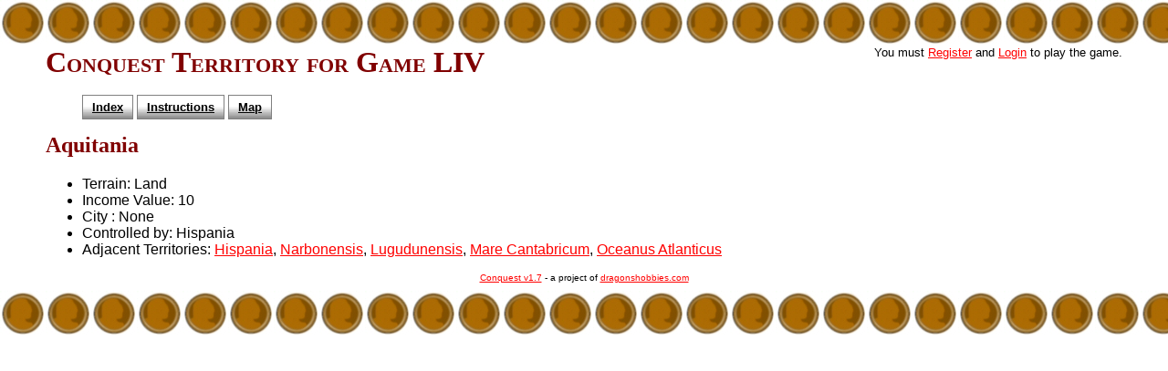

--- FILE ---
content_type: text/html; charset=UTF-8
request_url: https://www.dragonshobbies.com/games/cote/territories.php?gameid=54&terrid=15
body_size: 452
content:
<!DOCTYPE html>
<html>
<head>
<title>Conquest Territory</title>
<link href="style.css" type="text/css" rel="stylesheet">
<style type="text/css">
</style>
</head>
<body>
<div class="page">

<h1 class="caps">Conquest Territory for Game LIV</h1>

<ul class="menu">
	<li><a href="index.php?gameid=54" title="Conquest Index">Index</a></li>
	<li><a href="instructions.php?gameid=54" title="Instructions">Instructions</a></li>
	<li><a href="map.php?gameid=54" title="Map">Map</a></li>
</ul>

<h2><span title="Game 54">Aquitania</span></h2>
<ul class="terrinfo"><li>Terrain: Land</li><li>Income Value: 10</li><li>City : None<li>Controlled by: Hispania</li><li>Adjacent Territories: <a href="/games/cote/territories.php?gameid=54&terrid=7" title="View Territory">Hispania</a>, <a href="/games/cote/territories.php?gameid=54&terrid=11" title="View Territory">Narbonensis</a>, <a href="/games/cote/territories.php?gameid=54&terrid=13" title="View Territory">Lugudunensis</a>, <a href="/games/cote/territories.php?gameid=54&terrid=44" title="View Territory">Mare Cantabricum</a>, <a href="/games/cote/territories.php?gameid=54&terrid=45" title="View Territory">Oceanus Atlanticus</a></li></ul>


</div><!-- END div.page -->

<div class="logon">You must <a href="/forum/index.php?action=register" title="New user?">Register</a> and <a href="/forum/index.php?action=login" title="Login">Login</a> to play the game.</div><div class="footer" style="margin: 1em 0;"><a href="about.php" title="About The Progress Of This Project">Conquest v1.7</a> - a project of <a href="http://www.dragonshobbies.com" title="Dragons Hobbies">dragonshobbies.com</a><!-- territories.php last updated 2021-02-22 23:22:04 --></div></body>
</html>

--- FILE ---
content_type: text/css
request_url: https://www.dragonshobbies.com/games/cote/style.css
body_size: 1837
content:
/* CSS for Dragon's Hobbies / 6sided.com Conquest */

a { color: red; }
acronym { cursor: help; }
img.avatar { 
  width: 65px;
  height: 65px; 
  border: 1px solid gray;  
}
.b, .strong { font-weight: bold; }
body { background-color: white; color: black; /*#000099;*/ background-image: url('img/romancoin.jpg'); background-repeat: repeat-x; margin:0; font-family: Arial; }
/* See http://psychology.wichita.edu/optimalweb/text.htm for information about prefered fonts. */
.roman { font-family: Baskerville Old Face, Times New Roman; }
h1, h2 { font-family: Baskerville Old Face, Times New Roman; }
h1, h2, b, strong, .strong { color: maroon; } /* .b should be used for non-colored versions */
.action { position: absolute; top: 140px; left: 400px; }
.sidebar {
	float: right;
	width: 300px;
}
.battlelog, .messages {
	height: 300px;
	overflow: auto;
	font-size: 80%;
	padding: 0px;
	border: 1px solid gray;
	background-color: white;
}
.battlelog .header, .messages .header {
	display: block;
	font-weight: bold;
	font-family: Baskerville Old Face, Times New Roman; 
	text-transform: uppercase;
	padding: 5px 10px 5px 10px;
	/* background-image: url('img/silver_gradiant.gif');
	background-repeat: repeat-x;
	background-position: bottom left; */
}
.battlelog .entry, .messages .entry { padding: 0px 10px 0px 10px; }
.littlenote { font-size: smaller; }
.error, .important { color: red; font-weight: bold; }
.footer { height: 70px; width: 100%; background: url('img/romancoin.jpg') repeat-x bottom left; text-align: center ; font-size: 60%; }
.gameidstyle { font-family: Baskerville Old Face, Times New Roman; font-weight: bold; font-size: 300%; }
.highlightrow { color: black; background-color: #FFCC99; }
table.index { width: 100%; }
.index td { border: 1px solid gray; }
.index td.center { text-align: center; }
.index td.l { text-align: left; }
.index td.w { border: 1px solid white; text-align: left; }
.idiv { position: absolute; top: 140px; left: 400px; }
.iheader { font-family: Baskerville Old Face, Times New Roman; font-size: 80%; }
.icell { font-family: Baskerville Old Face, Times New Roman; font-size: 80%; width: 150px; }
.left { text-align: left; }
.logon, .logoff { position: absolute; top: 50px; right: 50px; text-align: right; font-size: small; }
.menu li {
	display: inline;
	font-size: 80%;
	background-image: url('img/silver_gradiant.gif');
	background-repeat: repeat-x;
	background-position: bottom left;
	padding: 5px 10px 5px 10px;
	border: 1px solid gray;
	font-weight: bold;
}
.menu li a { color: black; }
.menu li a:hover { color: red; }
.padright { padding-right: 2em; }
.page { background-color: white; margin: 50px 50px 0px 50px; width: 900px; }
.pagewide { background-color: white; margin: 50px 0px 0px 0px; }
.pagewide p, .pagewide h1, .pagewide h2 { margin-left: 50px; margin-right:50px; }
.pagewide ul { margin-left: 50px !important; margin-left: 90px; margin-right: 50px; }
.scrolls div.messages, .scrolls div.battlelog, .sidebar div.messages, .sidebar div.battlelog {
	position: relative;
	width: 390px !important;
	width: 450px;
	margin-left: 70px;
	padding: 10px;
	border: 1px solid gray;
	background-color: #C93; 
}
.scrolls div.messages, .scrolls div.battlelog, .sidebar div.messages, .sidebar div.battlelog {
	/* background-image: url('img/scroll_bg6.gif'); */
	background-position: 0 0;
	background-repeat: no-repeat;
	background-attachment: fixed;
	/* background-attachment: fixed;  */
}
.scrolls div.messages { float: left; left: 0px; }
.scrolls div.battlelog { left: 60px; bottom: 18px; }
.sidebar div.battlelog { left: 0px; top: 1em; }
.scrolls .battlelog .header, .scrolls .messages .header {
	display: block;
	font-weight: bold;
	font-variant: small-caps;
	font-size: 120%;
	background-image: none;
	border-bottom: 1px solid gray;
	background-color: #b58c4c;
}
.scrolls form { padding: 0px 5px 0px 5px; width: 70%; }
.small { font-size: 80%; }
.smaller { font-size: 70%; }
.smallest { font-size: 60%; }
.stageoption table { margin-left: 50px; }
.tip { cursor: help; }
.to { 
	margin-left: 100px; 
	padding: 4px; 
	background-color: #C93;
	border: 1px solid gray; 
	border-bottom: 1px solid #C93; 
	position: relative; 
	bottom:-1px; 
}
.from { 
	margin-left: 5px; 
	padding: 4px; 
	background-color: #C93; 
	border: 1px solid gray; 
	border-bottom: 1px solid #C93; 
	position: relative; 
	bottom:-1px; 
}
.to a, .from a {
	color: black;
	text-decoration: none;
}
.to_off, .from_off { 
	margin-left: 100px; 
	padding: 4px; 
	background-color: #b58c4c; 
	border: 1px solid gray; 
	position:relative; bottom:-1px;
}
.from_off { margin-left: 5px; }
.message { border-top: 2px solid white; background-color: inherit; padding: 0; }
.from_others > .entry { text-align: left; margin-left: 50px; border: 0px solid white; padding-top: 0.5em; }
.from_self > .entry { text-align: right; margin-right: 50px; border: 0px solid yellow; padding-top: 0.5em;  }
.msg_avatar { 
    border: 1px solid white; background-color: white; width: 50px; 
    height: 50px; font-size: xx-large; text-align: center; 
    vertical-align: middle; 
}
.from_others > .msg_avatar { background-color: white; float: left; }
.from_self > .msg_avatar { background-color: white; float: right; }
.noshow { display: none; }
.warinfo th { text-align: left; }
.warrioricon { padding-left: 1em; }
.ships .generalicon { padding-left: 1em; }
.ships .warrioricon { padding-left: 2em; }
.caps { font-variant: small-caps; /* text-transform: uppercase; */ }
.black { color: black; }
.red { color: red; }
.yellow { color: yellow; }
.maroon { color: maroon; }
.gold { color: #DAA520; /* color: gold; invalid CSS */}
.xcaesar_icon { position: relative; top: 0px; left: 900px; }
img.caesar_icon { width: 10px; padding-right: 20px; }

/* MAP & TERRITORIES */ 
.map { background-image: url('img/romanmaptextured.jpg'); width: 1000px; height: 480px; font-size: 60%; border: 1px solid white; color: black; font-family: Arial; position: inherit; }
.map a { color: maroon; font-weight: bold; }
.i, .c, .a { padding-left: 0px; padding-right: 0px; cursor: help; }
.g, .o, .v { cursor: help; }

#x100 { position: absolute; top: 190px; left: 100px; }
#x200 { position: absolute; top: 190px; left: 200px; }
#x300 { position: absolute; top: 190px; left: 300px; }
#x400 { position: absolute; top: 190px; left: 400px; }
#x500 { position: absolute; top: 190px; left: 500px; }
#x600 { position: absolute; top: 190px; left: 600px; }
#x700 { position: absolute; top: 190px; left: 700px; }
#x800 { position: absolute; top: 190px; left: 800px; }
#x900 { position: absolute; top: 190px; left: 900px; }
#y200 { position: absolute; top: 200px; left: 0px; }
#y300 { position: absolute; top: 300px; left: 0px; }
#y400 { position: absolute; top: 400px; left: 0px; }
#y500 { position: absolute; top: 500px; left: 0px; }
#y600 { position: absolute; top: 600px; left: 0px; }


/* WAR RESULTS */
div.warresult { font-size: 100%; }
div.warresult table { font-size: 100%; }
div.warresult .bgblack { background-color: black; color: white; }
div.warresult .bgyellow { background-color: yellow; color: black; }
div.warresult .bgred { background-color: red; color: white; }
div.warresult .att0 { background-color: green; color: white; }
div.warresult .att0dead, .attacker_success { background-color: red; color: white; vertical-align: middle; }
div.warresult .att1 { background-color: teal; color: white; }
div.warresult .att1dead { background-color: red; color: white; display: block; }
div.warresult .def0 { background-color: yellow; }
div.warresult .def0dead, .defender_success { background-color: maroon; color: white; vertical-align: middle; }
div.warresult .def1 { background-color: orange; }
div.warresult .def1dead { background-color: maroon; color: white; display: block; }
div.warresult .hsmall { font-size: 60%; }

/* JQUERY DIALOG BOX */
.ui-dialog { font-size: 75%; }

.last_action_field, .current_player_field, 
.round_field, .stage_field, .date_range_field, .pending_field {
    font-size: 90%;
}

.players_field, .options_field {
    margin: .25em;
    font-size: x-small;
}

.players_field p, .options_field p {
    padding-left: 1.25em;
    text-indent: -1.25em;
}

.helpertip {
    cursor: help;
    border: 3px solid maroon;
    border-radius: 15px;
    font-weight: bold;
    color: maroon;
    background-color: orange;
}
